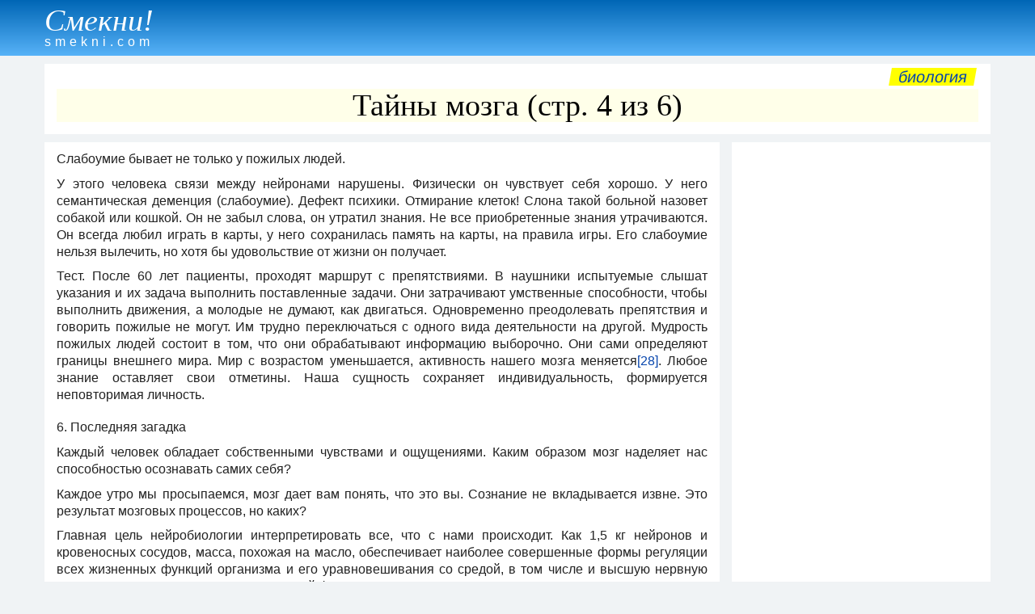

--- FILE ---
content_type: text/html
request_url: https://smekni.com/a/7554-4/tayny-mozga-4/
body_size: 23843
content:
<!DOCTYPE html><html lang="ru"> <head><!-- Global site tag (gtag.js) - Google Analytics --><script async src="https://www.googletagmanager.com/gtag/js?id=UA-172160939-1"></script><script>window.dataLayer = window.dataLayer || [];function gtag(){dataLayer.push(arguments);} gtag("js", new Date()); gtag("config", "UA-172160939-1");</script><meta charset="UTF-8"> <meta name="viewport" content="width=device-width, initial-scale=1"/> <title>Тайны мозга (стр. 4 из 6)</title> <meta name="description" content="Анализ влияния мозга человека на его деятельность и чувства, с указанием многочисленных примеров из жизни, а также его основные отличия от мозга шимпанзе. Сравнение мужского и женского пространственного мышления. Сущность развития мышления человека. Стр. 4."> <link rel="canonical" href="https://smekni.com/a/7554-4/tayny-mozga-4/" /> <style>body,div,h1,h2,h3,h4,h5,h6,li,ol,p,ul{padding:0;margin:0;line-height:1}h1,h2,h3,h4{line-height:1.1}body{font-family:Arial,Helvetica,"Arial Unicode MS",sans-serif;background-color:#f0f3f5;color:#222;font-size:16px;line-height:1.25}.header{margin-bottom:10px;padding:4px 0 1px;color:#fff;background-image:linear-gradient(#0066b5,#57b2f8)}.footer{padding:15px 0;background-color:#b8dbf8;text-align:right}.attn1{display:block;float:right;margin:-5px 4px 4px 4px;padding:1px 10px;font-size:20px;text-transform:lowercase;background-color:#ff0;transform:skewX(-10deg)}.small{font-size:14px}a{text-decoration:none;color:#0645ad}a:hover{text-decoration:underline}.clear{clear:both}.xscroll{overflow-x:auto;width:auto;white-space:nowrap;padding-bottom:7px;margin-bottom:10px}.sticky{position:-webkit-sticky;position:sticky;top:0}.left{float:left}.center{text-align:center}h1{font-family:"Arial Narrow";font-size:38px;font-weight:100;background-color:#ffffe9;color:#000;margin-bottom:5px;text-align:center}h2{font-size:24px;padding:6px 0 4px}h3{font-size:15px;padding:4px 0 2px}p{line-height:1.35;padding-bottom:.6em}ol,ul{margin-left:2em}li{margin-bottom:.5em}.article{text-align:justify}.infotext h1{font-size:20px;padding:2px 0;background-color:#fff}.infotext h2{font-size:18px}.infotext h3{font-size:17px}.wrapper{max-width:1200px;margin:auto;padding:0 15px}#ad3{text-align:center;margin:5px 0 6px;}*{box-sizing:border-box}.gridA>*{min-width:0;min-height:0}.sec0{grid-area:sec0}.sec1{grid-area:sec1}.sec2{grid-area:sec2}.sec3{grid-area:sec3}.sec4{grid-area:sec4;}.sec1,.sec2,.sec3,.sec4{padding:10px 15px;background-color:#fff}.gridA{display:grid;grid-template-areas:"sec1" "sec2" "sec3" "sec4";grid-column-gap:15px;grid-row-gap:10px}@media only screen and (min-width:1060px){.sec4{display:block;}#ad3{margin-top:-2px;}.gridA{grid-template-columns:1fr 320px;grid-template-rows:repeat(4,minmax(0,max-content)) 1fr;grid-template-areas:"sec1 sec1" "sec2 sec4" "sec3 sec4"}}.pagenav{margin:-5px 0 10px;text-align:center;font-size:18px}.pagenav p{display:inline-block;margin:0 16px;font-size:24px}.pagenav span{font-size:19px}.pnav1{display:inline-block;margin-right:10px;text-align:center;width:42px;height:42px;border-radius:21px}.pnav2{display:inline-block;margin-left:15px;margin-right:15px;margin-bottom:10px}.pnav1 span,.pnav2 span{position:relative;top:11px}.bkgd1{background-color:#fff}.bkgd2{background-color:#ffecb3}a:hover .pnav1{background:#f2f2f2}.inlbl{display:inline-block}.nextbtn{margin:10px 15px 2px;width:200px;text-align:center;padding:8px;color:#0000ed;border:1px solid #0000ed;border-radius:3px}a:hover .nextbtn{color:#fff;background:#0000ed}.img-a{float:left; margin:4px 15px 7px 0; max-width:100%;}a .name {display: inline-block;margin:2px 0 8px;color: #fff;}a:hover .name {font-weight: bold;}.name1 {font-family: Garamond, serif;font-size: 38px;font-style: italic;}.name2 {padding-top: 0px;letter-spacing: 5px;}</style> <script data-ad-client="ca-pub-4330891925037093" async src="https://pagead2.googlesyndication.com/pagead/js/adsbygoogle.js"></script></head><body> <div class="header"><div class="wrapper"><a href="../../../"><div class="name"><div class="name1">Смекни!</div><div class="name2">smekni.com</div></div></a></div></div> <div id="adTop"></div> <div class="wrapper"><div class="gridA"> <div class="sec1"><div class="attn1"><a href="../../../s/biologiya/">Биология</a></div><div class="clear"></div><h1>Тайны мозга (стр. 4 из 6)</h1></div> <div class="sec2"><div class="article"><div class="infotext"><p>Слабоумие бывает не только у пожилых людей.</p> <p>У этого человека связи между нейронами нарушены. Физически он чувствует себя хорошо. У него семантическая деменция (слабоумие). Дефект психики. Отмирание клеток! Слона такой больной назовет собакой или кошкой. Он не забыл слова, он утратил знания. Не все приобретенные знания утрачиваются. Он всегда любил играть в карты, у него сохранилась память на карты, на правила игры. Его слабоумие нельзя вылечить, но хотя бы удовольствие от жизни он получает.</p> <p>Тест. После 60 лет пациенты, проходят маршрут с препятствиями. В наушники испытуемые слышат указания и их задача выполнить поставленные задачи. Они затрачивают умственные способности, чтобы выполнить движения, а молодые не думают, как двигаться. Одновременно преодолевать препятствия и говорить пожилые не могут. Им трудно переключаться с одного вида деятельности на другой. Мудрость пожилых людей состоит в том, что они обрабатывают информацию выборочно. Они сами определяют границы внешнего мира. Мир с возрастом уменьшается, активность нашего мозга меняется<a href="#_ftn28" name="_ftnref28">[28]</a>. Любое знание оставляет свои отметины. Наша сущность сохраняет индивидуальность, формируется неповторимая личность.</p> <p><a name="_Toc246648668"></a></p> <p>6. Последняя загадка</p> <p>Каждый человек обладает собственными чувствами и ощущениями. Каким образом мозг наделяет нас способностью осознавать самих себя?</p> <p>Каждое утро мы просыпаемся, мозг дает вам понять, что это вы. Сознание не вкладывается извне. Это результат мозговых процессов, но каких?</p> <p>Главная цель нейробиологии интерпретировать все, что с нами происходит. Как 1,5 кг нейронов и кровеносных сосудов, масса, похожая на масло, обеспечивает наиболее совершенные формы регуляции всех жизненных функций организма и его уравновешивания со средой, в том числе и высшую нервную деятельность, а у человека - и психической функции, включая мышление?</p> <p>Мы всегда, что-то осознаем. Вы ведете машину, многое делается автоматически, думаете о чем - то, но вот вы переключаетесь и концентрируете внимание на вождении. Так есть ли центр контроля сознания?</p> <p>Грэг Янг обладает необычным мозгом. Его приглашают для исследований ученые всего мира. Он уроженец Честера. Когда ему было 8 лет, его сбила машина. Он не видит, то, что справа. У него половина зрения. В 20 лет его обследовали. Феномен – зрячая слепота. Грэг получил локальное повреждение зрительного анализатора. Опыт. Светящиеся точки движутся по экрану. Он не видит точки, но улавливает направление их движения. Какие участки мозга ответственны за сознание. Он реагирует, но не осознает. В это время задействован один очень маленький отдел мозга, но когда видит точки, то задействован целый ряд отделов мозга.</p> <p>Не достаточно просто получить информацию, надо ее обработать. Зрячая слепота показала, что нет специального участка, отвечающего за сознание.</p> <p>В мозге сосредоточены тысячи цепочек между нейронами. Представьте, что мозг подобен поверхности озера во время дождя. Всплеск активности в определенный момент времени, осознание мысли и чувства, проносящиеся в нашей голове….Что происходит в мозге, когда мы без сознания? Анестезия воздействует на весь мозг. Этот процесс происходит постепенно, мозг как будто утухает.</p> <p>Исследование полубессознательного состояния. Дается такая доза наркоза, при которой пациент не чувствует боли, но находится в полубессознательном состоянии. Малые дозы вызывают галлюцинации, то есть искажают сознание. В Цюрихе изучается воздействие анестетиков. Например, можно использовать кетамин. Испытуемый комментирует свои ощущения после введения препарата, у него возникают галлюцинации. Ему кажется, что он взлетает. Как небольшие дозы анестетиков искажают реальность? Он рассказывает, что ощущает. Идет огромная волна нейронной активности, это причина галлюцинаций. Все это видно при сканировании мозга<a href="#_ftn29" name="_ftnref29">[29]</a>. Сознание – это мимолетное изменение взаимодействия клеток. Под действием препарата кетамина, создается сеть клеток. Испытуемый “путешествовал по галактике”. Алкоголь, никотин также приводят к таким изменениям в мозге…</p> <p>Контролирование степени осознания боли<a href="#_ftn30" name="_ftnref30">[30]</a>. Эдинбург. Шоу для мозга. Удивительная демонстрация членовредительства. Как они блокируют боль, не выносимую для других? Многие люди могут лежать на гвоздях, не ощущая дискомфорта. Получается, что, настраивая разум, можно контролировать боль. Эти люди фактически перемещают свой разум в другое место. Намеренно заполняя свое воображение, чем-то, чтобы блокировать боль. Мужчина не чувствует боль, потому что знает, что произойдет. Если он встанет с постели и внезапно ушибет палец, то закричит от боли, но если подготовит себя, то блокирует боль в результате подсознательной активности мозга….</p> <p>Чего вы боитесь? Большой теннис. Подача мяча. Скорость мяча 160 км/час. Все на автомате. Находясь на корте, ты не думаешь, а просто бьешь по мячу. Видишь только, угол, куда летит мяч, все происходит неосознанно.</p> <p>0,5 сек задержка, прежде чем происходит осознание. Внезапно остановить автомобиль, осознавая это, очень сложно, все происходит на подсознательном уровне! Все быстрые реакции – неосознанные действия…Что первично? Деятельность мозга или наше желание? Считается, что мы обладаем осознанной волей. Мы считаем, что действиями руководит побуждение.</p> <p>Измерение мозговой активности во время принятия решения. Электроды следят за состоянием мозга до, во время и после принятия решения. Женщине набирает на клавиатуре время, в которое произошло побуждение. На построенном графике вырисовывается интересная картина. Известно среднее время принятия решения. Мозг начинает готовиться к решению, задолго до того, как ею произошло осознание, того, что она приняла решение.</p> <p>Наше сознательное действие и свобода воли не более, чем иллюзия. Решения – результат подсознательных решений созревающих в мозге. Мы – органическая машина и все тело – машина. Но человек - особенная машина.</p> <p>С 60-х годов проходит кампания в защиту свободы слова. Но действительно ли разум дает нам полную свободу контролировать свои действия. Кажется, что мы обладаем свободной волей.</p> <p>В лесах Нью - Геншира. Этому мужчине (Джо) 20 лет назад сделали операцию. До этого у него каждый день было по 2-3 эпилептических припадка. Рискнули, ему повезло! Его мозг разделили на две части. Волокна (50000) соединяют правое и левое полушарие. Их распилили. После этого он стал интересен для исследования.</p> <p>Проверка лингвистических способностей правого и левого полушария. Джо рисует телефон, который увидело его правое полушарие, но назвать не может. Левое полушарие отвечает за принятие решений, способность к языкам. За логику отвечает левое полушарие, за творчество – правое полушарие. Его личность и интересы не претерпели изменений. Он чувствует себя так же, но приступов не стало. Внутренний голос рождает только одно полушарие – левое. Эксперименты с Джо привели к осознанию того, что левое полушарие приводит к осознанию свободы воли. Джо с помощью левого полушария назвал песочные часы, но он видел только песок (расщепленный мозг).</p> <p>Мы изобрели оправдание. Иллюзия, что мы контролируем сознание. Подавляющее большинство поступков определяется подсознанием. Мозг проделывает колоссальную работу. Но нет уверенности, что сознание относится только к левому полушарию.</p> <p>Каким все-таки образом формируется сознание? Как белковожировая масса создает чувства, которые возникают у нас? Это результат биологической активности?</p> <p>Будем надеяться, что в 21-м веке мы значительно продвинемся в изучении мозга и самого феномена сознания! Вместе с памятью уходит и личность! Депрессия! Все эти заболевания будут успешно лечиться, если мы продвинемся в изучении мозга!</p> <p>И все-таки нейробиология не подорвет убеждения, что все мы уникальные существа – люди!</p> <br><p><a name="_Toc246648669">Заключение</a></p> <p>Эволюция мозга происходила в течение многих лет. Всплеск творчества и воображения создал наш мир. Мы люди отличаемся от животных, потому доминируем на планете.</p> <p>Ни одно явление нашей жизни не проходит мимо клеток мозга. Мозг управляет нашими движениями. Мозг - то, что мы есть.</p> <p>Понять природу нашего сознания чрезвычайно сложно. Чудо, что миллиарды клеток мозга, работая вместе, могут создать так много! Клетки мозга имеют тысячи связей со своими соседями. Каждое событие отражается в мозге. Мозг может формировать, а может и разрывать связи. Наш мозг запоминает важную информацию и забывает второстепенную. Мозг запоминает значимые события. Но второй вид памяти – основа наших знаний. Мы учимся на своем опыте. Любое знание оставляет свои отметины. Наша сущность сохраняет индивидуальность, формируется неповторимая личность.</p> <p>Первостепенная задача мозга создавать зрительные образы. Наш образ мира лишь отчасти соответствует тому, что есть на самом деле! Феномен зрения изучается очень давно. Но всегда остается, то чего мы не понимаем. Каждый из нас создает свою реальность.</p> <p>Будем надеяться, что в 21-м веке мы значительно продвинемся в изучении мозга и самого феномена сознания! Многие заболевания будут успешно лечиться, если мы продвинемся в изучении мозга!</p> <br><p><a name="_Toc246648670"></a><a name="_Toc152927204">Л</a>итература</p> <p style="text-align:left;">1. Плоды просвещения. Тайны мозга. 1-я серия. "Всё проходит через мозг" Документальный сериал (Великобритания, 2000),</p> <p style="text-align:left;">2. Плоды просвещения. Тайны мозга. 2-я серия. "Эмоции" Документальный сериал (Великобритания, 2000),</p> <p style="text-align:left;">3. Плоды просвещения. Тайны мозга. 3-я серия. "Мысленный взгляд" Документальный сериал (Великобритания, 2000),</p> <p style="text-align:left;">4. Плоды просвещения. Тайны мозга. 4-я серия. "Первый среди равных" Документальный сериал (Великобритания, 2000),</p> <p style="text-align:left;">5. Плоды просвещения. Тайны мозга. 5-я серия. "Развитие мышления"</p> </div><div class="clear"></div><div id="ad1">&nbsp;</div></div></div> <div class="sec3"><div class="pagenav"><div class="inlbl"><a href="../../../a/7554-3/tayny-mozga-3/"><div class="nextbtn">назад</div></a></div><div class="inlbl"><a href="../../../a/7554-5/tayny-mozga-5/"><div class="nextbtn">читать дальше</div></a></div><div class="clear"></div><a href="../../../a/7554/tayny-mozga/"><div class="pnav1"><span>1</span></div></a><a href="../../../a/7554-2/tayny-mozga-2/"><div class="pnav1"><span>2</span></div></a><a href="../../../a/7554-3/tayny-mozga-3/"><div class="pnav1"><span>3</span></div></a><div class="pnav1 bkgd2"><span>4</span></div><a href="../../../a/7554-5/tayny-mozga-5/"><div class="pnav1"><span>5</span></div></a><a href="../../../a/7554-6/tayny-mozga-6/"><div class="pnav1"><span>6</span></div></a></div></div> <div class="sec4"><div id="ad2" class="sticky center"><script async src="https://pagead2.googlesyndication.com/pagead/js/adsbygoogle.js"></script><!-- SM-vertical --><ins class="adsbygoogle" style="display:block" data-ad-client="ca-pub-4330891925037093" data-ad-slot="7467511690" data-ad-format="auto" data-full-width-responsive="true"></ins><script>(adsbygoogle = window.adsbygoogle || []).push({}); </script></div></div> </div></div> <div class="footer"><div class="wrapper"> <div class="left"><a href="../../../contact/">НАПИШИТЕ НАМ</a></div> <div class="small">Copyright &copy; Smekni.com. All rigths reserved.</div> </div></div> <script src="../../../scripts.js"></script> </body></html>

--- FILE ---
content_type: text/html; charset=utf-8
request_url: https://www.google.com/recaptcha/api2/aframe
body_size: 264
content:
<!DOCTYPE HTML><html><head><meta http-equiv="content-type" content="text/html; charset=UTF-8"></head><body><script nonce="xhaUac8R_0Biaqt3H9hooA">/** Anti-fraud and anti-abuse applications only. See google.com/recaptcha */ try{var clients={'sodar':'https://pagead2.googlesyndication.com/pagead/sodar?'};window.addEventListener("message",function(a){try{if(a.source===window.parent){var b=JSON.parse(a.data);var c=clients[b['id']];if(c){var d=document.createElement('img');d.src=c+b['params']+'&rc='+(localStorage.getItem("rc::a")?sessionStorage.getItem("rc::b"):"");window.document.body.appendChild(d);sessionStorage.setItem("rc::e",parseInt(sessionStorage.getItem("rc::e")||0)+1);localStorage.setItem("rc::h",'1768960656215');}}}catch(b){}});window.parent.postMessage("_grecaptcha_ready", "*");}catch(b){}</script></body></html>